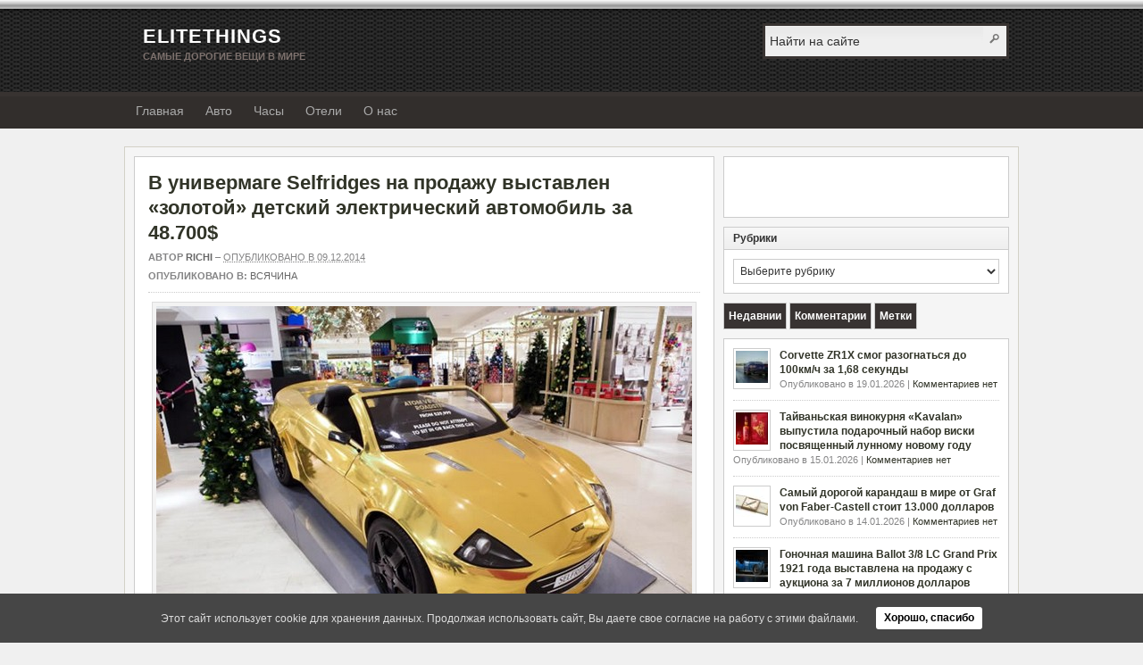

--- FILE ---
content_type: text/html; charset=UTF-8
request_url: https://elitethings.com/atom-car/
body_size: 14863
content:
<!DOCTYPE html>
<html xmlns="http://www.w3.org/1999/xhtml" lang="ru-RU">
<head>
<link rel="profile" href="http://gmpg.org/xfn/11" />
<meta charset="UTF-8"/>
<meta name="viewport" content="width=device-width, initial-scale=1">


<link rel="pingback" href="https://elitethings.com/xmlrpc.php" />


<link media="all" href="https://elitethings.com/wp-content/cache/autoptimize/css/autoptimize_b0fb4e4d9cc2e44ee4c7b1eb758a2ae3.css" rel="stylesheet"><link media="screen" href="https://elitethings.com/wp-content/cache/autoptimize/css/autoptimize_7cca64aecf8bd65e3d5f228e65817467.css" rel="stylesheet"><title>В универмаге Selfridges на продажу выставлен &#171;золотой&#187; детский электрический автомобиль за 48.700$</title>
<meta name='robots' content='max-image-preview:large' />
<link rel="alternate" type="application/rss+xml" title="EliteThings &raquo; Лента" href="https://elitethings.com/feed/" />
<link rel="alternate" type="application/rss+xml" title="EliteThings &raquo; Лента комментариев" href="https://elitethings.com/comments/feed/" />
<link rel="alternate" type="application/rss+xml" title="EliteThings &raquo; Лента комментариев к &laquo;В универмаге Selfridges на продажу выставлен &#171;золотой&#187; детский электрический автомобиль за 48.700$&raquo;" href="https://elitethings.com/atom-car/feed/" />
<link rel="alternate" title="oEmbed (JSON)" type="application/json+oembed" href="https://elitethings.com/wp-json/oembed/1.0/embed?url=https%3A%2F%2Felitethings.com%2Fatom-car%2F" />
<link rel="alternate" title="oEmbed (XML)" type="text/xml+oembed" href="https://elitethings.com/wp-json/oembed/1.0/embed?url=https%3A%2F%2Felitethings.com%2Fatom-car%2F&#038;format=xml" />










<script type="text/javascript" src="https://elitethings.com/wp-includes/js/jquery/jquery.min.js?ver=3.7.1" id="jquery-core-js"></script>
<script type="text/javascript" src="https://elitethings.com/wp-includes/js/jquery/jquery-migrate.min.js?ver=3.4.1" id="jquery-migrate-js"></script>
<script type="text/javascript" src="https://elitethings.com/wp-content/cache/autoptimize/js/autoptimize_single_9f05448b44449d795efef71e9258579d.js?ver=2011-12-01" id="superfish-js"></script>
<script type="text/javascript" src="https://elitethings.com/wp-content/themes/arras-new/js/jquery.validate.min.js" id="jquery-validate-js"></script>
<link rel="https://api.w.org/" href="https://elitethings.com/wp-json/" /><link rel="alternate" title="JSON" type="application/json" href="https://elitethings.com/wp-json/wp/v2/posts/11544" />
<link rel="canonical" href="https://elitethings.com/atom-car/" />
<link rel='shortlink' href='https://elitethings.com/?p=11544' />
	<link rel="shortcut icon" type="image/x-icon" href="https://elitethings.com/wp-content/themes/arras-new/favicon.ico" />
		<script type="text/javascript">
	jQuery(document).ready( function($) {
		$('.sf-menu').superfish({autoArrows: true, speed: 'fast', dropShadows: 'true'});
					$( '#commentform' ).validate();
					} );
	</script>
	<script async src="https://pagead2.googlesyndication.com/pagead/js/adsbygoogle.js?client=ca-pub-0891989546016720"
     crossorigin="anonymous"></script>
</head>

<body class="wp-singular post-template-default single single-post postid-11544 single-format-standard wp-theme-arras-new layout-2c-r-fixed no-js style-default">
<script type="text/javascript">
//<![CDATA[
(function(){
var c = document.body.className;
c = c.replace(/no-js/, 'js');
document.body.className = c;
})();
//]]>
</script>


<div id="header" class="page-header">
	<div id="branding" class="site-banner">
	<div class="logo">
                		<span class="blog-name"><a href="https://elitethings.com">EliteThings</a></span>
		<span class="blog-description">Самые дорогие вещи в мире</span>
			</div>
	<div id="searchbar"><form method="get" class="searchform clearfix" action="https://elitethings.com/">
	<input type="text" value="Найти на сайте" name="s" class="s" onfocus="if ( this.value == 'Найти на сайте' ) this.value = ''" onblur="if ( this.value == '' ) this.value = 'Найти на сайте'" />
	<input type="submit" class="searchsubmit" value="Поиск" title="Поиск EliteThings" />
</form></div>
	</div>
</div>

<div id="nav" class="primary-nav clearfix">
	<div id="main-nav-wrap" class="main-nav-wrap">
		<!-- Mobile menu -->
		<div class="mobile-menu">
			<!-- Mobile sandwich menu -->
			<div class="main-mobile-menu">
				<div id="main-menu-ico-menu" class="icon-menu" onclick="ShowMenuMobile()">
					<div></div>
					<div></div>
					<div></div>
				</div>
			</div>
			<!-- Mobile search icon -->
			<div class="menu-home-mobile"><a href="https://elitethings.com">EliteThings</a></div>
			<!-- Mobile search icon -->
			<div id="searchicon" onclick="openSearch()"></div>
		</div>
		<nav class="menu-main-container"><ul id="menu-main" class="sf-menu menu clearfix"><li id="menu-item-14434" class="menu-item menu-item-type-custom menu-item-object-custom menu-item-home menu-item-14434"><a href="http://elitethings.com/">Главная</a></li>
<li id="menu-item-17107" class="menu-item menu-item-type-taxonomy menu-item-object-category menu-item-17107"><a href="https://elitethings.com/elits/avto/">Авто</a></li>
<li id="menu-item-17235" class="menu-item menu-item-type-taxonomy menu-item-object-category menu-item-17235"><a href="https://elitethings.com/elits/chasy/">Часы</a></li>
<li id="menu-item-17151" class="menu-item menu-item-type-taxonomy menu-item-object-category menu-item-17151"><a href="https://elitethings.com/elits/gostinicy/">Отели</a></li>
<li id="menu-item-14435" class="menu-item menu-item-type-post_type menu-item-object-page menu-item-14435"><a href="https://elitethings.com/about/">О нас</a></li>
</ul> <div id="mainu-menu-ico-close-mobile-menu" class="icon-x" onclick="HideMenuMobile()"></div></nav>	<ul class="quick-nav clearfix">
		<!-- <li><a class="rss" title="EliteThings RSS Feed" href="https://elitethings.com/feed/">RSS Feed</a></li> -->
		
						
						
						
						
						
			</ul>
	</div>
</div>

<!-- Overlay search menu -->
 <div id="myOverlay" class="overlay">
  <span class="closebtn" onclick="closeSearch()" title="Close Overlay">x</span>
  <div class="overlay-content">
    <form action="https://elitethings.com/">
      <input type="text" placeholder="Найти.." name="search">
      <button type="submit"></button>
    </form>
  </div>
</div>

<div id="wrapper" class="wrap">
	
	  
	<div id="main" class="main">
    <div id="container" class="primary-content-container">

<div id="content" class="section">

		<div id="post-11544" class="clearfix single-post post-11544 post type-post status-publish format-standard hentry category-all">

        <h1 class="entry-title"><a href="https://elitethings.com/atom-car/" rel="bookmark">В универмаге Selfridges на продажу выставлен &#171;золотой&#187; детский электрический автомобиль за 48.700$</a></h1><div class="entry-info"><div class="entry-author">Автор <address class="author vcard"><a class="url fn n" href="https://elitethings.com/author/richi/" rel="author" title="richi">richi</a></address></div> &ndash; <abbr class="published" title="2014-12-09T15:11:23+00:00">Опубликовано в 09.12.2014</abbr><span class="entry-cat"><strong>Опубликовано в: </strong><a href="https://elitethings.com/elits/all/">Всячина</a></span></div>		
		<div class="adv-top-article">
<!-- EliteThigs above article -->
<ins class="adsbygoogle"
     style="display:inline-block;width:100%;height:60px"
     data-ad-client="ca-pub-0891989546016720"
     data-ad-slot="3977358745"></ins>
<script>
     (adsbygoogle = window.adsbygoogle || []).push({});
</script>
</div>  
        
        <div class="entry-content clearfix">
		<p style="text-align: justify;"><a href="https://elitethings.com/wp-content/uploads/2014/12/Gold-Atom-Car-.jpg"><img fetchpriority="high" decoding="async" class="aligncenter size-full wp-image-11545" src="https://elitethings.com/wp-content/uploads/2014/12/Gold-Atom-Car-.jpg" alt="Gold Atom Car" width="600" height="400" /></a></p>
<p style="text-align: justify;">В лондонском универмаге Selfridges распложенном на знаменитой улице Оксфорд-стрит на продажу выставлен детский электрический автомобиль золотой автомобиль Atom Car. За роскошную эксклюзивную детскую машину придется выложить 48.700 долларов.</p>
<p style="text-align: justify;"><span id="more-11544"></span>На детском Atom Car стоить 42-вольтовой электрический двигатель, способный разогнать машину до 25 километров в час. Как на настоящем автомобиле здесь есть светодиодные фары, громкий клаксон и приборная доска с переключателями. Встроенного аккумулятора, в среднем хватает на 48 часов работы.</p>
<p style="text-align: justify;">Салон машины сделан под стать золотому кузову, сиденье машины обтянуто нежнейшей напой, также стоят именные номерные знаки, сделанные на заказ, чтоб все знали кто едет за рулем Atom Car . За дополнительную плату можно заказать легкосплавные диски, чехол для машины, чтоб она не пылилась и инкрустацию кузова блестящими камнями Сваровского.</p>
  
        		<div class="adv-botton-article">
<!-- EliteThigs under article -->
<ins class="adsbygoogle adsence-botton-article"
     style="display:inline-block;width:100%;"
     data-ad-client="ca-pub-0891989546016720"
     data-ad-slot="6630159753"
     data-ad-format="auto"
     data-full-width-responsive="false"></ins>
<script>
     (adsbygoogle = window.adsbygoogle || []).push({});
</script>
</div>		</div>

		
            </div>
	
				
	
	 
	
    
		<a name="comments"></a>
    				<h4 class="module-title">Комментарии отсуствуют</h4>
		<p class="nocomments">Вы может стать первым оставившим комментарий к этой записи!</p>
		

		<div id="respond" class="comment-respond">
		<h3 id="reply-title" class="comment-reply-title">Добавить комментарий <small><a rel="nofollow" id="cancel-comment-reply-link" href="/atom-car/#respond" style="display:none;">Отменить ответ</a></small></h3><form action="https://elitethings.com/wp-comments-post.php" method="post" id="commentform" class="comment-form"><p class="comment-notes"><span id="email-notes">Ваш адрес email не будет опубликован.</span> <span class="required-field-message">Обязательные поля помечены <span class="required">*</span></span></p><p class="comment-form-comment"><label for="comment">Комментарий</label><textarea id="comment" name="comment" cols="45" rows="8" aria-required="true" class="required"></textarea></p><p class="comment-form-author"><label for="author">Имя</label> <span class="required">*</span><input id="author" class="required" name="author" type="text" value="" size="30" aria-required="true" /></p>
<p class="comment-form-email"><label for="email">Email</label> <span class="required">*</span><input id="email" class="required email" name="email" type="text" value="" size="30" aria-required="true" /></p>
<p class="comment-form-url"><label for="url">Веб-сайт (не обязательно)</label><input id="url" class="url" name="url" type="text" value="" size="30" /></p>
<p class="form-submit"><input name="submit" type="submit" id="submit" class="submit" value="Отправить комментарий" /> <input type='hidden' name='comment_post_ID' value='11544' id='comment_post_ID' />
<input type='hidden' name='comment_parent' id='comment_parent' value='0' />
</p><p style="display: none;"><input type="hidden" id="akismet_comment_nonce" name="akismet_comment_nonce" value="601767863f" /></p><!-- Anti-spam plugin wordpress.org/plugins/anti-spam/ --><div class="wantispam-required-fields"><input type="hidden" name="wantispam_t" class="wantispam-control wantispam-control-t" value="1768870183" /><div class="wantispam-group wantispam-group-q" style="clear: both;">
					<label>Current ye@r <span class="required">*</span></label>
					<input type="hidden" name="wantispam_a" class="wantispam-control wantispam-control-a" value="2026" />
					<input type="text" name="wantispam_q" class="wantispam-control wantispam-control-q" value="7.3.0" autocomplete="off" />
				  </div>
<div class="wantispam-group wantispam-group-e" style="display: none;">
					<label>Leave this field empty</label>
					<input type="text" name="wantispam_e_email_url_website" class="wantispam-control wantispam-control-e" value="" autocomplete="off" />
				  </div>
</div><!--\End Anti-spam plugin --><p style="display: none !important;" class="akismet-fields-container" data-prefix="ak_"><label>&#916;<textarea name="ak_hp_textarea" cols="45" rows="8" maxlength="100"></textarea></label><input type="hidden" id="ak_js_1" name="ak_js" value="139"/><script>document.getElementById( "ak_js_1" ).setAttribute( "value", ( new Date() ).getTime() );</script></p></form>	</div><!-- #respond -->
		
	    

</div><!-- #content -->

</div>

<div id="primary" class="aside main-aside sidebar primary-sidebar">
	    <ul class="xoxo">
		<li id="text-14" class="widget_text widgetcontainer clearfix">			<div class="textwidget"><p><!-- EliteThings Sidebar 300х250 --><br />
<ins class="adsbygoogle"
     style="display:block"
     data-ad-client="ca-pub-0891989546016720"
     data-ad-slot="3061023751"
     data-ad-format="auto"
     data-full-width-responsive="true"></ins><br />
<script>
     (adsbygoogle = window.adsbygoogle || []).push({});
</script></p>
</div>
		</li><li id="categories-3" class="widget_categories widgetcontainer clearfix"><h5 class="widgettitle">Рубрики</h5><form action="https://elitethings.com" method="get"><label class="screen-reader-text" for="cat">Рубрики</label><select  name='cat' id='cat' class='postform'>
	<option value='-1'>Выберите рубрику</option>
	<option class="level-0" value="171">Авто</option>
	<option class="level-0" value="317">Аукционы</option>
	<option class="level-0" value="19">Бытовая техника</option>
	<option class="level-0" value="1">Всячина</option>
	<option class="level-0" value="289">Гастрономия</option>
	<option class="level-0" value="9">Дома</option>
	<option class="level-0" value="60">Животные</option>
	<option class="level-0" value="20">Книги</option>
	<option class="level-0" value="95">Мебель</option>
	<option class="level-0" value="4">Мобильные телефоны</option>
	<option class="level-0" value="295">Мода</option>
	<option class="level-0" value="83">Обувь</option>
	<option class="level-0" value="21">Особняки</option>
	<option class="level-0" value="7">Отели &amp; Курорты</option>
	<option class="level-0" value="22">Очки</option>
	<option class="level-0" value="23">Парфюмерия</option>
	<option class="level-0" value="107">Рестораны</option>
	<option class="level-0" value="63">Ручки</option>
	<option class="level-0" value="25">Сигары</option>
	<option class="level-0" value="5">Спиртные напитки</option>
	<option class="level-0" value="86">Сумки</option>
	<option class="level-0" value="26">Телефоны</option>
	<option class="level-0" value="27">Чай</option>
	<option class="level-0" value="3">Часы</option>
	<option class="level-0" value="122">Чемоданы</option>
	<option class="level-0" value="80">Это интересно</option>
	<option class="level-0" value="94">Ювелирные украшения</option>
	<option class="level-0" value="8">Яхты</option>
</select>
</form><script type="text/javascript">
/* <![CDATA[ */

( ( dropdownId ) => {
	const dropdown = document.getElementById( dropdownId );
	function onSelectChange() {
		setTimeout( () => {
			if ( 'escape' === dropdown.dataset.lastkey ) {
				return;
			}
			if ( dropdown.value && parseInt( dropdown.value ) > 0 && dropdown instanceof HTMLSelectElement ) {
				dropdown.parentElement.submit();
			}
		}, 250 );
	}
	function onKeyUp( event ) {
		if ( 'Escape' === event.key ) {
			dropdown.dataset.lastkey = 'escape';
		} else {
			delete dropdown.dataset.lastkey;
		}
	}
	function onClick() {
		delete dropdown.dataset.lastkey;
	}
	dropdown.addEventListener( 'keyup', onKeyUp );
	dropdown.addEventListener( 'click', onClick );
	dropdown.addEventListener( 'change', onSelectChange );
})( "cat" );

//# sourceURL=WP_Widget_Categories%3A%3Awidget
/* ]]> */
</script>
</li><!--WP Widget Cache 0.26 Begin -->
<!--Cache arras_tabbed_sidebar-3 for 43200 second(s)-->
		<li class="multi-sidebar-container">
		<div class="multi-sidebar clearfix">
		<ul class="tabs clearfix">
		<li><a href="#s-latest"><span>Недавнии</span></a></li><li><a href="#s-comments"><span>Комментарии</span></a></li><li><a href="#s-tags"><span>Метки</span></a></li>		</ul>
		<div id="s-latest" class="widgetcontainer clearfix"><ul class="sidebar-latest"> <li class="clearfix"> <a rel="bookmark" href="https://elitethings.com/corvette-zr1x/" class="thumb"><noscript><img width="36" height="36" src="https://elitethings.com/wp-content/uploads/2026/01/Corvette-ZR1X-36x36.jpg" class="attachment-sidebar-thumb size-sidebar-thumb" alt="Chevrolet Corvette стал самым настоящим американским гиперкаром, который по скорости и мощности может на равных соперничать с другими более дорогими спортивными машинами. В первой половине января 2026 года американский гигант [&hellip;]" title="Corvette ZR1X смог разогнаться до 100км/ч за 1,68 секунды" decoding="async" srcset="https://elitethings.com/wp-content/uploads/2026/01/Corvette-ZR1X-36x36.jpg 36w, https://elitethings.com/wp-content/uploads/2026/01/Corvette-ZR1X-150x150.jpg 150w, https://elitethings.com/wp-content/uploads/2026/01/Corvette-ZR1X-115x115.jpg 115w" sizes="(max-width: 36px) 100vw, 36px" /></noscript><img width="36" height="36" src='data:image/svg+xml,%3Csvg%20xmlns=%22http://www.w3.org/2000/svg%22%20viewBox=%220%200%2036%2036%22%3E%3C/svg%3E' data-src="https://elitethings.com/wp-content/uploads/2026/01/Corvette-ZR1X-36x36.jpg" class="lazyload attachment-sidebar-thumb size-sidebar-thumb" alt="Chevrolet Corvette стал самым настоящим американским гиперкаром, который по скорости и мощности может на равных соперничать с другими более дорогими спортивными машинами. В первой половине января 2026 года американский гигант [&hellip;]" title="Corvette ZR1X смог разогнаться до 100км/ч за 1,68 секунды" decoding="async" data-srcset="https://elitethings.com/wp-content/uploads/2026/01/Corvette-ZR1X-36x36.jpg 36w, https://elitethings.com/wp-content/uploads/2026/01/Corvette-ZR1X-150x150.jpg 150w, https://elitethings.com/wp-content/uploads/2026/01/Corvette-ZR1X-115x115.jpg 115w" data-sizes="(max-width: 36px) 100vw, 36px" /></a>			<a href="https://elitethings.com/corvette-zr1x/">Corvette ZR1X смог разогнаться до 100км/ч за 1,68 секунды</a><br />
			<span class="sub">Опубликовано в 19.01.2026 | 
			<a href="https://elitethings.com/corvette-zr1x/#respond">Комментариев нет</a>
			</span>
			
						
			</li>
			 <li class="clearfix"> <a rel="bookmark" href="https://elitethings.com/kavalan/" class="thumb"><noscript><img width="36" height="36" src="https://elitethings.com/wp-content/uploads/2026/01/Horse-Gift-Set-36x36.jpg" class="attachment-sidebar-thumb size-sidebar-thumb" alt="Двадцать лет назад на Тайване открылась первая частная винокурня «Kavalan». Первые годы продавала купажированное виски, а через три года в 2008 году представили первое односолодовое виски. Сейчас считается крупным игроком [&hellip;]" title="Тайваньская винокурня «Kavalan» выпустила подарочный набор виски посвященный лунному новому году" decoding="async" srcset="https://elitethings.com/wp-content/uploads/2026/01/Horse-Gift-Set-36x36.jpg 36w, https://elitethings.com/wp-content/uploads/2026/01/Horse-Gift-Set-150x150.jpg 150w, https://elitethings.com/wp-content/uploads/2026/01/Horse-Gift-Set-115x115.jpg 115w" sizes="(max-width: 36px) 100vw, 36px" /></noscript><img width="36" height="36" src='data:image/svg+xml,%3Csvg%20xmlns=%22http://www.w3.org/2000/svg%22%20viewBox=%220%200%2036%2036%22%3E%3C/svg%3E' data-src="https://elitethings.com/wp-content/uploads/2026/01/Horse-Gift-Set-36x36.jpg" class="lazyload attachment-sidebar-thumb size-sidebar-thumb" alt="Двадцать лет назад на Тайване открылась первая частная винокурня «Kavalan». Первые годы продавала купажированное виски, а через три года в 2008 году представили первое односолодовое виски. Сейчас считается крупным игроком [&hellip;]" title="Тайваньская винокурня «Kavalan» выпустила подарочный набор виски посвященный лунному новому году" decoding="async" data-srcset="https://elitethings.com/wp-content/uploads/2026/01/Horse-Gift-Set-36x36.jpg 36w, https://elitethings.com/wp-content/uploads/2026/01/Horse-Gift-Set-150x150.jpg 150w, https://elitethings.com/wp-content/uploads/2026/01/Horse-Gift-Set-115x115.jpg 115w" data-sizes="(max-width: 36px) 100vw, 36px" /></a>			<a href="https://elitethings.com/kavalan/">Тайваньская винокурня «Kavalan» выпустила подарочный набор виски посвященный лунному новому году</a><br />
			<span class="sub">Опубликовано в 15.01.2026 | 
			<a href="https://elitethings.com/kavalan/#respond">Комментариев нет</a>
			</span>
			
						
			</li>
			 <li class="clearfix"> <a rel="bookmark" href="https://elitethings.com/perfect-pencil-limited-edition-whitegold/" class="thumb"><noscript><img width="36" height="36" src="https://elitethings.com/wp-content/uploads/2026/01/Perfect-Pencil-Limited-Edition-Whitegold-36x36.jpg" class="attachment-sidebar-thumb size-sidebar-thumb" alt="Обычно ручки из золота инкрустированного драгоценными камнями с изысканным дизайном используют как статусную вещь, показывающее положение в обществе. Вот карандаш это одни из самых демократических письменных принадлежностей который использует студенты, [&hellip;]" title="Самый дорогой карандаш в мире от Graf von Faber-Castell стоит 13.000 долларов" decoding="async" srcset="https://elitethings.com/wp-content/uploads/2026/01/Perfect-Pencil-Limited-Edition-Whitegold-36x36.jpg 36w, https://elitethings.com/wp-content/uploads/2026/01/Perfect-Pencil-Limited-Edition-Whitegold-150x150.jpg 150w, https://elitethings.com/wp-content/uploads/2026/01/Perfect-Pencil-Limited-Edition-Whitegold-115x115.jpg 115w" sizes="(max-width: 36px) 100vw, 36px" /></noscript><img width="36" height="36" src='data:image/svg+xml,%3Csvg%20xmlns=%22http://www.w3.org/2000/svg%22%20viewBox=%220%200%2036%2036%22%3E%3C/svg%3E' data-src="https://elitethings.com/wp-content/uploads/2026/01/Perfect-Pencil-Limited-Edition-Whitegold-36x36.jpg" class="lazyload attachment-sidebar-thumb size-sidebar-thumb" alt="Обычно ручки из золота инкрустированного драгоценными камнями с изысканным дизайном используют как статусную вещь, показывающее положение в обществе. Вот карандаш это одни из самых демократических письменных принадлежностей который использует студенты, [&hellip;]" title="Самый дорогой карандаш в мире от Graf von Faber-Castell стоит 13.000 долларов" decoding="async" data-srcset="https://elitethings.com/wp-content/uploads/2026/01/Perfect-Pencil-Limited-Edition-Whitegold-36x36.jpg 36w, https://elitethings.com/wp-content/uploads/2026/01/Perfect-Pencil-Limited-Edition-Whitegold-150x150.jpg 150w, https://elitethings.com/wp-content/uploads/2026/01/Perfect-Pencil-Limited-Edition-Whitegold-115x115.jpg 115w" data-sizes="(max-width: 36px) 100vw, 36px" /></a>			<a href="https://elitethings.com/perfect-pencil-limited-edition-whitegold/">Самый дорогой карандаш в мире от Graf von Faber-Castell стоит 13.000 долларов</a><br />
			<span class="sub">Опубликовано в 14.01.2026 | 
			<a href="https://elitethings.com/perfect-pencil-limited-edition-whitegold/#respond">Комментариев нет</a>
			</span>
			
						
			</li>
			 <li class="clearfix"> <a rel="bookmark" href="https://elitethings.com/ballot-3-8-lc-grand-prix/" class="thumb"><noscript><img width="36" height="36" src="https://elitethings.com/wp-content/uploads/2026/01/Ballot-38-LC-Grand-Prix-36x36.jpg" class="attachment-sidebar-thumb size-sidebar-thumb" alt="Сегодня проехать несколько кругов на гоночной машины 60-х годов без усилителя руля и очень капризными механическими коробками это настоящий подвиг. Столетние гоночные машины на которые ездили на заре автоспорта, это [&hellip;]" title="Гоночная машина  Ballot 3/8 LC Grand Prix 1921 года выставлена на продажу с аукциона за 7 миллионов долларов" decoding="async" srcset="https://elitethings.com/wp-content/uploads/2026/01/Ballot-38-LC-Grand-Prix-36x36.jpg 36w, https://elitethings.com/wp-content/uploads/2026/01/Ballot-38-LC-Grand-Prix-150x150.jpg 150w, https://elitethings.com/wp-content/uploads/2026/01/Ballot-38-LC-Grand-Prix-115x115.jpg 115w" sizes="(max-width: 36px) 100vw, 36px" /></noscript><img width="36" height="36" src='data:image/svg+xml,%3Csvg%20xmlns=%22http://www.w3.org/2000/svg%22%20viewBox=%220%200%2036%2036%22%3E%3C/svg%3E' data-src="https://elitethings.com/wp-content/uploads/2026/01/Ballot-38-LC-Grand-Prix-36x36.jpg" class="lazyload attachment-sidebar-thumb size-sidebar-thumb" alt="Сегодня проехать несколько кругов на гоночной машины 60-х годов без усилителя руля и очень капризными механическими коробками это настоящий подвиг. Столетние гоночные машины на которые ездили на заре автоспорта, это [&hellip;]" title="Гоночная машина  Ballot 3/8 LC Grand Prix 1921 года выставлена на продажу с аукциона за 7 миллионов долларов" decoding="async" data-srcset="https://elitethings.com/wp-content/uploads/2026/01/Ballot-38-LC-Grand-Prix-36x36.jpg 36w, https://elitethings.com/wp-content/uploads/2026/01/Ballot-38-LC-Grand-Prix-150x150.jpg 150w, https://elitethings.com/wp-content/uploads/2026/01/Ballot-38-LC-Grand-Prix-115x115.jpg 115w" data-sizes="(max-width: 36px) 100vw, 36px" /></a>			<a href="https://elitethings.com/ballot-3-8-lc-grand-prix/">Гоночная машина  Ballot 3/8 LC Grand Prix 1921 года выставлена на продажу с аукциона за 7 миллионов долларов</a><br />
			<span class="sub">Опубликовано в 13.01.2026 | 
			<a href="https://elitethings.com/ballot-3-8-lc-grand-prix/#respond">Комментариев нет</a>
			</span>
			
						
			</li>
			 <li class="clearfix"> <a rel="bookmark" href="https://elitethings.com/brunette-coffee-liqueur/" class="thumb"><noscript><img width="36" height="36" src="https://elitethings.com/wp-content/uploads/2026/01/Brunette-Coffee-Liqueur-36x36.jpg" class="attachment-sidebar-thumb size-sidebar-thumb" alt="Самый известный крепкий напиток который выпускаться во Франции это коньяк,  сюда еще можно добавить арманьяк и кальвадос. Но на винокурнях страны, так же делают других качественные напитки включая виски и [&hellip;]" title="Во Франции выпустили первый в мире совершенно прозрачный кофейный ликер" decoding="async" srcset="https://elitethings.com/wp-content/uploads/2026/01/Brunette-Coffee-Liqueur-36x36.jpg 36w, https://elitethings.com/wp-content/uploads/2026/01/Brunette-Coffee-Liqueur-150x150.jpg 150w, https://elitethings.com/wp-content/uploads/2026/01/Brunette-Coffee-Liqueur-115x115.jpg 115w" sizes="(max-width: 36px) 100vw, 36px" /></noscript><img width="36" height="36" src='data:image/svg+xml,%3Csvg%20xmlns=%22http://www.w3.org/2000/svg%22%20viewBox=%220%200%2036%2036%22%3E%3C/svg%3E' data-src="https://elitethings.com/wp-content/uploads/2026/01/Brunette-Coffee-Liqueur-36x36.jpg" class="lazyload attachment-sidebar-thumb size-sidebar-thumb" alt="Самый известный крепкий напиток который выпускаться во Франции это коньяк,  сюда еще можно добавить арманьяк и кальвадос. Но на винокурнях страны, так же делают других качественные напитки включая виски и [&hellip;]" title="Во Франции выпустили первый в мире совершенно прозрачный кофейный ликер" decoding="async" data-srcset="https://elitethings.com/wp-content/uploads/2026/01/Brunette-Coffee-Liqueur-36x36.jpg 36w, https://elitethings.com/wp-content/uploads/2026/01/Brunette-Coffee-Liqueur-150x150.jpg 150w, https://elitethings.com/wp-content/uploads/2026/01/Brunette-Coffee-Liqueur-115x115.jpg 115w" data-sizes="(max-width: 36px) 100vw, 36px" /></a>			<a href="https://elitethings.com/brunette-coffee-liqueur/">Во Франции выпустили первый в мире совершенно прозрачный кофейный ликер</a><br />
			<span class="sub">Опубликовано в 12.01.2026 | 
			<a href="https://elitethings.com/brunette-coffee-liqueur/#respond">Комментариев нет</a>
			</span>
			
						
			</li>
			</ul></div><!-- #s-latest --><div id="s-comments" class="widgetcontainer clearfix"><ul class="sidebar-comments"><li class="recentcomments clearfix"><noscript><img alt='' src='https://secure.gravatar.com/avatar/?s=36&#038;d=mm&#038;r=g' srcset='https://secure.gravatar.com/avatar/?s=72&#038;d=mm&#038;r=g 2x' class='avatar avatar-36 photo avatar-default' height='36' width='36' decoding='async'/></noscript><img alt='' src='data:image/svg+xml,%3Csvg%20xmlns=%22http://www.w3.org/2000/svg%22%20viewBox=%220%200%2036%2036%22%3E%3C/svg%3E' data-src='https://secure.gravatar.com/avatar/?s=36&#038;d=mm&#038;r=g' data-srcset='https://secure.gravatar.com/avatar/?s=72&#038;d=mm&#038;r=g 2x' class='lazyload avatar avatar-36 photo avatar-default' height='36' width='36' decoding='async'/><span class="author">Aleksandra</span><br /><a href="https://elitethings.com/shuna-island/">Частный остров площадью 445 гектара пропитанный историей Шотландии выставлен на продажу за 7 миллионов долларов</a></li><li class="recentcomments clearfix"><noscript><img alt='' src='https://secure.gravatar.com/avatar/?s=36&#038;d=mm&#038;r=g' srcset='https://secure.gravatar.com/avatar/?s=72&#038;d=mm&#038;r=g 2x' class='avatar avatar-36 photo avatar-default' height='36' width='36' decoding='async'/></noscript><img alt='' src='data:image/svg+xml,%3Csvg%20xmlns=%22http://www.w3.org/2000/svg%22%20viewBox=%220%200%2036%2036%22%3E%3C/svg%3E' data-src='https://secure.gravatar.com/avatar/?s=36&#038;d=mm&#038;r=g' data-srcset='https://secure.gravatar.com/avatar/?s=72&#038;d=mm&#038;r=g 2x' class='lazyload avatar avatar-36 photo avatar-default' height='36' width='36' decoding='async'/><span class="author">Мария</span><br /><a href="https://elitethings.com/most-expensive-jacket/">Самая дорогая куртка в мире стоит  10.000.000$</a></li><li class="recentcomments clearfix"><noscript><img alt='' src='https://secure.gravatar.com/avatar/?s=36&#038;d=mm&#038;r=g' srcset='https://secure.gravatar.com/avatar/?s=72&#038;d=mm&#038;r=g 2x' class='avatar avatar-36 photo avatar-default' height='36' width='36' decoding='async'/></noscript><img alt='' src='data:image/svg+xml,%3Csvg%20xmlns=%22http://www.w3.org/2000/svg%22%20viewBox=%220%200%2036%2036%22%3E%3C/svg%3E' data-src='https://secure.gravatar.com/avatar/?s=36&#038;d=mm&#038;r=g' data-srcset='https://secure.gravatar.com/avatar/?s=72&#038;d=mm&#038;r=g 2x' class='lazyload avatar avatar-36 photo avatar-default' height='36' width='36' decoding='async'/><span class="author">Марк</span><br /><a href="https://elitethings.com/hart-audio-dw-aural-pleasure/">Самая дорогая в мире акустическая система в мире стоит 4.700.000$</a></li><li class="recentcomments clearfix"><noscript><img alt='' src='https://secure.gravatar.com/avatar/?s=36&#038;d=mm&#038;r=g' srcset='https://secure.gravatar.com/avatar/?s=72&#038;d=mm&#038;r=g 2x' class='avatar avatar-36 photo avatar-default' height='36' width='36' decoding='async'/></noscript><img alt='' src='data:image/svg+xml,%3Csvg%20xmlns=%22http://www.w3.org/2000/svg%22%20viewBox=%220%200%2036%2036%22%3E%3C/svg%3E' data-src='https://secure.gravatar.com/avatar/?s=36&#038;d=mm&#038;r=g' data-srcset='https://secure.gravatar.com/avatar/?s=72&#038;d=mm&#038;r=g 2x' class='lazyload avatar avatar-36 photo avatar-default' height='36' width='36' decoding='async'/><span class="author">Грин</span><br /><a href="https://elitethings.com/samaya-dorogaya-xokkejnaya-klyushka-v-mire-stoit-4-250-000/">Самая дорогая хоккейная клюшка в мире стоит 4.250.000$</a></li><li class="recentcomments clearfix"><noscript><img alt='' src='https://secure.gravatar.com/avatar/44356a78d4c6dbc8d62af07ce3aa51f994e52d59c30e50ee8e5f5a019b7e4e12?s=36&#038;d=mm&#038;r=g' srcset='https://secure.gravatar.com/avatar/44356a78d4c6dbc8d62af07ce3aa51f994e52d59c30e50ee8e5f5a019b7e4e12?s=72&#038;d=mm&#038;r=g 2x' class='avatar avatar-36 photo' height='36' width='36' decoding='async'/></noscript><img alt='' src='data:image/svg+xml,%3Csvg%20xmlns=%22http://www.w3.org/2000/svg%22%20viewBox=%220%200%2036%2036%22%3E%3C/svg%3E' data-src='https://secure.gravatar.com/avatar/44356a78d4c6dbc8d62af07ce3aa51f994e52d59c30e50ee8e5f5a019b7e4e12?s=36&#038;d=mm&#038;r=g' data-srcset='https://secure.gravatar.com/avatar/44356a78d4c6dbc8d62af07ce3aa51f994e52d59c30e50ee8e5f5a019b7e4e12?s=72&#038;d=mm&#038;r=g 2x' class='lazyload avatar avatar-36 photo' height='36' width='36' decoding='async'/><span class="author">richi</span><br /><a href="https://elitethings.com/harley-davidson-strap-tank/">Раритетный Harley-Davidson 1908 года стал самым дорогим мотоциклом в мире</a></li></ul></div><!-- #s-comments --><div id="s-tags" class="widgetcontainer clearfix"><div class="tags"><a href="https://elitethings.com/prefers/aston-martin/" class="tag-cloud-link tag-link-119 tag-link-position-1" style="font-size: 11.225165562914pt;" aria-label="Aston Martin (42 элемента)">Aston Martin</a>
<a href="https://elitethings.com/prefers/balenciaga/" class="tag-cloud-link tag-link-249 tag-link-position-2" style="font-size: 9.2317880794702pt;" aria-label="Balenciaga (15 элементов)">Balenciaga</a>
<a href="https://elitethings.com/prefers/bentley/" class="tag-cloud-link tag-link-91 tag-link-position-3" style="font-size: 10.576158940397pt;" aria-label="Bentley (30 элементов)">Bentley</a>
<a href="https://elitethings.com/prefers/bmw/" class="tag-cloud-link tag-link-101 tag-link-position-4" style="font-size: 9.7880794701987pt;" aria-label="BMW (20 элементов)">BMW</a>
<a href="https://elitethings.com/prefers/bugatti/" class="tag-cloud-link tag-link-73 tag-link-position-5" style="font-size: 11.596026490066pt;" aria-label="Bugatti (50 элементов)">Bugatti</a>
<a href="https://elitethings.com/prefers/bulgari/" class="tag-cloud-link tag-link-110 tag-link-position-6" style="font-size: 9.8807947019868pt;" aria-label="Bulgari (21 элемент)">Bulgari</a>
<a href="https://elitethings.com/prefers/chanel/" class="tag-cloud-link tag-link-104 tag-link-position-7" style="font-size: 9.1390728476821pt;" aria-label="Chanel (14 элементов)">Chanel</a>
<a href="https://elitethings.com/prefers/ferrari/" class="tag-cloud-link tag-link-11 tag-link-position-8" style="font-size: 13.079470198675pt;" aria-label="Ferrari (107 элементов)">Ferrari</a>
<a href="https://elitethings.com/prefers/gucci/" class="tag-cloud-link tag-link-31 tag-link-position-9" style="font-size: 9.2317880794702pt;" aria-label="Gucci (15 элементов)">Gucci</a>
<a href="https://elitethings.com/prefers/hermes/" class="tag-cloud-link tag-link-142 tag-link-position-10" style="font-size: 11.086092715232pt;" aria-label="Hermès (39 элементов)">Hermès</a>
<a href="https://elitethings.com/prefers/hublot/" class="tag-cloud-link tag-link-98 tag-link-position-11" style="font-size: 10.205298013245pt;" aria-label="Hublot (25 элементов)">Hublot</a>
<a href="https://elitethings.com/prefers/iphone/" class="tag-cloud-link tag-link-32 tag-link-position-12" style="font-size: 9.9735099337748pt;" aria-label="iPhone (22 элемента)">iPhone</a>
<a href="https://elitethings.com/prefers/jacob-co/" class="tag-cloud-link tag-link-242 tag-link-position-13" style="font-size: 9.7880794701987pt;" aria-label="Jacob &amp; Co (20 элементов)">Jacob &amp; Co</a>
<a href="https://elitethings.com/prefers/koenigsegg/" class="tag-cloud-link tag-link-186 tag-link-position-14" style="font-size: 9pt;" aria-label="Koenigsegg (13 элементов)">Koenigsegg</a>
<a href="https://elitethings.com/prefers/lamborghini/" class="tag-cloud-link tag-link-78 tag-link-position-15" style="font-size: 11.503311258278pt;" aria-label="Lamborghini (48 элементов)">Lamborghini</a>
<a href="https://elitethings.com/prefers/leica/" class="tag-cloud-link tag-link-75 tag-link-position-16" style="font-size: 9.2317880794702pt;" aria-label="Leica (15 элементов)">Leica</a>
<a href="https://elitethings.com/prefers/louis-vuitton/" class="tag-cloud-link tag-link-88 tag-link-position-17" style="font-size: 12.615894039735pt;" aria-label="Louis Vuitton (84 элемента)">Louis Vuitton</a>
<a href="https://elitethings.com/prefers/macallan/" class="tag-cloud-link tag-link-232 tag-link-position-18" style="font-size: 9.7880794701987pt;" aria-label="Macallan (20 элементов)">Macallan</a>
<a href="https://elitethings.com/prefers/mclaren/" class="tag-cloud-link tag-link-90 tag-link-position-19" style="font-size: 10.94701986755pt;" aria-label="McLaren (36 элементов)">McLaren</a>
<a href="https://elitethings.com/prefers/mercedes/" class="tag-cloud-link tag-link-34 tag-link-position-20" style="font-size: 11.688741721854pt;" aria-label="Mercedes (53 элемента)">Mercedes</a>
<a href="https://elitethings.com/prefers/montblanc/" class="tag-cloud-link tag-link-72 tag-link-position-21" style="font-size: 9.7880794701987pt;" aria-label="Montblanc (20 элементов)">Montblanc</a>
<a href="https://elitethings.com/prefers/nike/" class="tag-cloud-link tag-link-100 tag-link-position-22" style="font-size: 9.6026490066225pt;" aria-label="Nike (18 элементов)">Nike</a>
<a href="https://elitethings.com/prefers/omega/" class="tag-cloud-link tag-link-132 tag-link-position-23" style="font-size: 9pt;" aria-label="Omega (13 элементов)">Omega</a>
<a href="https://elitethings.com/prefers/pagani/" class="tag-cloud-link tag-link-154 tag-link-position-24" style="font-size: 9.9735099337748pt;" aria-label="Pagani (22 элемента)">Pagani</a>
<a href="https://elitethings.com/prefers/patek-philippe/" class="tag-cloud-link tag-link-59 tag-link-position-25" style="font-size: 10.668874172185pt;" aria-label="Patek Philippe (31 элемент)">Patek Philippe</a>
<a href="https://elitethings.com/prefers/porsche/" class="tag-cloud-link tag-link-17 tag-link-position-26" style="font-size: 11.688741721854pt;" aria-label="Porsche (53 элемента)">Porsche</a>
<a href="https://elitethings.com/prefers/richard-mille/" class="tag-cloud-link tag-link-222 tag-link-position-27" style="font-size: 9.9735099337748pt;" aria-label="Richard Mille (22 элемента)">Richard Mille</a>
<a href="https://elitethings.com/prefers/rolex/" class="tag-cloud-link tag-link-55 tag-link-position-28" style="font-size: 11.039735099338pt;" aria-label="Rolex (38 элементов)">Rolex</a>
<a href="https://elitethings.com/prefers/rolls-royce/" class="tag-cloud-link tag-link-37 tag-link-position-29" style="font-size: 10.576158940397pt;" aria-label="Rolls Royce (30 элементов)">Rolls Royce</a>
<a href="https://elitethings.com/prefers/vacheron-constantin/" class="tag-cloud-link tag-link-67 tag-link-position-30" style="font-size: 9.2317880794702pt;" aria-label="Vacheron Constantin (15 элементов)">Vacheron Constantin</a>
<a href="https://elitethings.com/prefers/vertu/" class="tag-cloud-link tag-link-13 tag-link-position-31" style="font-size: 9.3708609271523pt;" aria-label="Vertu (16 элементов)">Vertu</a>
<a href="https://elitethings.com/prefers/viski/" class="tag-cloud-link tag-link-15 tag-link-position-32" style="font-size: 12.801324503311pt;" aria-label="Виски (92 элемента)">Виски</a>
<a href="https://elitethings.com/prefers/vodka/" class="tag-cloud-link tag-link-41 tag-link-position-33" style="font-size: 9.1390728476821pt;" aria-label="Водка (14 элементов)">Водка</a>
<a href="https://elitethings.com/prefers/konyak/" class="tag-cloud-link tag-link-10 tag-link-position-34" style="font-size: 10.900662251656pt;" aria-label="Коньяк (35 элементов)">Коньяк</a>
<a href="https://elitethings.com/prefers/sotbis/" class="tag-cloud-link tag-link-49 tag-link-position-35" style="font-size: 10.205298013245pt;" aria-label="Сотбис (25 элементов)">Сотбис</a>
<a href="https://elitethings.com/prefers/shampanskoe/" class="tag-cloud-link tag-link-14 tag-link-position-36" style="font-size: 10.298013245033pt;" aria-label="Шампанское (26 элементов)">Шампанское</a>
<a href="https://elitethings.com/prefers/almazy/" class="tag-cloud-link tag-link-40 tag-link-position-37" style="font-size: 14.887417218543pt;" aria-label="алмазы (260 элементов)">алмазы</a>
<a href="https://elitethings.com/prefers/aukcion/" class="tag-cloud-link tag-link-237 tag-link-position-38" style="font-size: 11.17880794702pt;" aria-label="аукцион (41 элемент)">аукцион</a>
<a href="https://elitethings.com/prefers/brillianty/" class="tag-cloud-link tag-link-279 tag-link-position-39" style="font-size: 12.013245033113pt;" aria-label="бриллианты (62 элемента)">бриллианты</a>
<a href="https://elitethings.com/prefers/vino/" class="tag-cloud-link tag-link-117 tag-link-position-40" style="font-size: 9.5099337748344pt;" aria-label="вино (17 элементов)">вино</a>
<a href="https://elitethings.com/prefers/zoloto/" class="tag-cloud-link tag-link-44 tag-link-position-41" style="font-size: 16pt;" aria-label="золото (453 элемента)">золото</a>
<a href="https://elitethings.com/prefers/kristally-svarovskogo/" class="tag-cloud-link tag-link-45 tag-link-position-42" style="font-size: 12.384105960265pt;" aria-label="кристаллы Сваровского (74 элемента)">кристаллы Сваровского</a>
<a href="https://elitethings.com/prefers/platina/" class="tag-cloud-link tag-link-47 tag-link-position-43" style="font-size: 11.549668874172pt;" aria-label="платина (49 элементов)">платина</a>
<a href="https://elitethings.com/prefers/rubiny/" class="tag-cloud-link tag-link-70 tag-link-position-44" style="font-size: 9.6026490066225pt;" aria-label="рубины (18 элементов)">рубины</a>
<a href="https://elitethings.com/prefers/serebro/" class="tag-cloud-link tag-link-66 tag-link-position-45" style="font-size: 10.298013245033pt;" aria-label="серебро (26 элементов)">серебро</a></div></div><!-- #s-tags -->		</div>
		</li>
		<!--WP Widget Cache End -->
<!--WP Widget Cache 0.26 Begin -->
<!--Cache archives-3 for 43200 second(s)-->
<li id="archives-3" class="widget_archive widgetcontainer clearfix"><h5 class="widgettitle">Архивы</h5>		<label class="screen-reader-text" for="archives-dropdown-3">Архивы</label>
		<select id="archives-dropdown-3" name="archive-dropdown">
			
			<option value="">Выберите месяц</option>
				<option value='https://elitethings.com/2026/01/'> Январь 2026 &nbsp;(11)</option>
	<option value='https://elitethings.com/2025/12/'> Декабрь 2025 &nbsp;(26)</option>
	<option value='https://elitethings.com/2025/11/'> Ноябрь 2025 &nbsp;(25)</option>
	<option value='https://elitethings.com/2025/10/'> Октябрь 2025 &nbsp;(27)</option>
	<option value='https://elitethings.com/2025/09/'> Сентябрь 2025 &nbsp;(26)</option>
	<option value='https://elitethings.com/2025/08/'> Август 2025 &nbsp;(26)</option>
	<option value='https://elitethings.com/2025/07/'> Июль 2025 &nbsp;(27)</option>
	<option value='https://elitethings.com/2025/06/'> Июнь 2025 &nbsp;(25)</option>
	<option value='https://elitethings.com/2025/05/'> Май 2025 &nbsp;(27)</option>
	<option value='https://elitethings.com/2025/04/'> Апрель 2025 &nbsp;(27)</option>
	<option value='https://elitethings.com/2025/03/'> Март 2025 &nbsp;(26)</option>
	<option value='https://elitethings.com/2025/02/'> Февраль 2025 &nbsp;(23)</option>
	<option value='https://elitethings.com/2025/01/'> Январь 2025 &nbsp;(29)</option>
	<option value='https://elitethings.com/2024/12/'> Декабрь 2024 &nbsp;(29)</option>
	<option value='https://elitethings.com/2024/11/'> Ноябрь 2024 &nbsp;(28)</option>
	<option value='https://elitethings.com/2024/10/'> Октябрь 2024 &nbsp;(31)</option>
	<option value='https://elitethings.com/2024/09/'> Сентябрь 2024 &nbsp;(29)</option>
	<option value='https://elitethings.com/2024/08/'> Август 2024 &nbsp;(31)</option>
	<option value='https://elitethings.com/2024/07/'> Июль 2024 &nbsp;(30)</option>
	<option value='https://elitethings.com/2024/06/'> Июнь 2024 &nbsp;(30)</option>
	<option value='https://elitethings.com/2024/05/'> Май 2024 &nbsp;(31)</option>
	<option value='https://elitethings.com/2024/04/'> Апрель 2024 &nbsp;(30)</option>
	<option value='https://elitethings.com/2024/03/'> Март 2024 &nbsp;(31)</option>
	<option value='https://elitethings.com/2024/02/'> Февраль 2024 &nbsp;(29)</option>
	<option value='https://elitethings.com/2024/01/'> Январь 2024 &nbsp;(30)</option>
	<option value='https://elitethings.com/2023/12/'> Декабрь 2023 &nbsp;(30)</option>
	<option value='https://elitethings.com/2023/11/'> Ноябрь 2023 &nbsp;(29)</option>
	<option value='https://elitethings.com/2023/10/'> Октябрь 2023 &nbsp;(31)</option>
	<option value='https://elitethings.com/2023/09/'> Сентябрь 2023 &nbsp;(30)</option>
	<option value='https://elitethings.com/2023/08/'> Август 2023 &nbsp;(29)</option>
	<option value='https://elitethings.com/2023/07/'> Июль 2023 &nbsp;(31)</option>
	<option value='https://elitethings.com/2023/06/'> Июнь 2023 &nbsp;(28)</option>
	<option value='https://elitethings.com/2023/05/'> Май 2023 &nbsp;(31)</option>
	<option value='https://elitethings.com/2023/04/'> Апрель 2023 &nbsp;(30)</option>
	<option value='https://elitethings.com/2023/03/'> Март 2023 &nbsp;(31)</option>
	<option value='https://elitethings.com/2023/02/'> Февраль 2023 &nbsp;(27)</option>
	<option value='https://elitethings.com/2023/01/'> Январь 2023 &nbsp;(31)</option>
	<option value='https://elitethings.com/2022/12/'> Декабрь 2022 &nbsp;(33)</option>
	<option value='https://elitethings.com/2022/11/'> Ноябрь 2022 &nbsp;(30)</option>
	<option value='https://elitethings.com/2022/10/'> Октябрь 2022 &nbsp;(31)</option>
	<option value='https://elitethings.com/2022/09/'> Сентябрь 2022 &nbsp;(30)</option>
	<option value='https://elitethings.com/2022/08/'> Август 2022 &nbsp;(31)</option>
	<option value='https://elitethings.com/2022/07/'> Июль 2022 &nbsp;(31)</option>
	<option value='https://elitethings.com/2022/06/'> Июнь 2022 &nbsp;(30)</option>
	<option value='https://elitethings.com/2022/05/'> Май 2022 &nbsp;(31)</option>
	<option value='https://elitethings.com/2022/04/'> Апрель 2022 &nbsp;(30)</option>
	<option value='https://elitethings.com/2022/03/'> Март 2022 &nbsp;(30)</option>
	<option value='https://elitethings.com/2022/02/'> Февраль 2022 &nbsp;(27)</option>
	<option value='https://elitethings.com/2022/01/'> Январь 2022 &nbsp;(21)</option>
	<option value='https://elitethings.com/2021/12/'> Декабрь 2021 &nbsp;(30)</option>
	<option value='https://elitethings.com/2021/11/'> Ноябрь 2021 &nbsp;(29)</option>
	<option value='https://elitethings.com/2021/10/'> Октябрь 2021 &nbsp;(30)</option>
	<option value='https://elitethings.com/2021/09/'> Сентябрь 2021 &nbsp;(27)</option>
	<option value='https://elitethings.com/2021/08/'> Август 2021 &nbsp;(31)</option>
	<option value='https://elitethings.com/2021/07/'> Июль 2021 &nbsp;(13)</option>
	<option value='https://elitethings.com/2021/06/'> Июнь 2021 &nbsp;(21)</option>
	<option value='https://elitethings.com/2021/05/'> Май 2021 &nbsp;(30)</option>
	<option value='https://elitethings.com/2021/04/'> Апрель 2021 &nbsp;(30)</option>
	<option value='https://elitethings.com/2021/03/'> Март 2021 &nbsp;(29)</option>
	<option value='https://elitethings.com/2021/02/'> Февраль 2021 &nbsp;(5)</option>
	<option value='https://elitethings.com/2021/01/'> Январь 2021 &nbsp;(15)</option>
	<option value='https://elitethings.com/2020/12/'> Декабрь 2020 &nbsp;(16)</option>
	<option value='https://elitethings.com/2020/11/'> Ноябрь 2020 &nbsp;(15)</option>
	<option value='https://elitethings.com/2020/10/'> Октябрь 2020 &nbsp;(15)</option>
	<option value='https://elitethings.com/2020/09/'> Сентябрь 2020 &nbsp;(15)</option>
	<option value='https://elitethings.com/2020/08/'> Август 2020 &nbsp;(16)</option>
	<option value='https://elitethings.com/2020/07/'> Июль 2020 &nbsp;(15)</option>
	<option value='https://elitethings.com/2020/06/'> Июнь 2020 &nbsp;(15)</option>
	<option value='https://elitethings.com/2020/05/'> Май 2020 &nbsp;(16)</option>
	<option value='https://elitethings.com/2020/04/'> Апрель 2020 &nbsp;(15)</option>
	<option value='https://elitethings.com/2020/03/'> Март 2020 &nbsp;(15)</option>
	<option value='https://elitethings.com/2020/02/'> Февраль 2020 &nbsp;(13)</option>
	<option value='https://elitethings.com/2020/01/'> Январь 2020 &nbsp;(11)</option>
	<option value='https://elitethings.com/2019/12/'> Декабрь 2019 &nbsp;(16)</option>
	<option value='https://elitethings.com/2019/11/'> Ноябрь 2019 &nbsp;(13)</option>
	<option value='https://elitethings.com/2019/10/'> Октябрь 2019 &nbsp;(16)</option>
	<option value='https://elitethings.com/2019/09/'> Сентябрь 2019 &nbsp;(15)</option>
	<option value='https://elitethings.com/2019/08/'> Август 2019 &nbsp;(15)</option>
	<option value='https://elitethings.com/2019/07/'> Июль 2019 &nbsp;(13)</option>
	<option value='https://elitethings.com/2019/06/'> Июнь 2019 &nbsp;(9)</option>
	<option value='https://elitethings.com/2019/05/'> Май 2019 &nbsp;(15)</option>
	<option value='https://elitethings.com/2019/04/'> Апрель 2019 &nbsp;(15)</option>
	<option value='https://elitethings.com/2019/03/'> Март 2019 &nbsp;(15)</option>
	<option value='https://elitethings.com/2019/02/'> Февраль 2019 &nbsp;(9)</option>
	<option value='https://elitethings.com/2019/01/'> Январь 2019 &nbsp;(13)</option>
	<option value='https://elitethings.com/2018/12/'> Декабрь 2018 &nbsp;(15)</option>
	<option value='https://elitethings.com/2018/11/'> Ноябрь 2018 &nbsp;(15)</option>
	<option value='https://elitethings.com/2018/10/'> Октябрь 2018 &nbsp;(15)</option>
	<option value='https://elitethings.com/2018/09/'> Сентябрь 2018 &nbsp;(17)</option>
	<option value='https://elitethings.com/2018/08/'> Август 2018 &nbsp;(15)</option>
	<option value='https://elitethings.com/2018/07/'> Июль 2018 &nbsp;(9)</option>
	<option value='https://elitethings.com/2018/06/'> Июнь 2018 &nbsp;(13)</option>
	<option value='https://elitethings.com/2018/05/'> Май 2018 &nbsp;(14)</option>
	<option value='https://elitethings.com/2018/04/'> Апрель 2018 &nbsp;(14)</option>
	<option value='https://elitethings.com/2018/03/'> Март 2018 &nbsp;(16)</option>
	<option value='https://elitethings.com/2018/02/'> Февраль 2018 &nbsp;(12)</option>
	<option value='https://elitethings.com/2018/01/'> Январь 2018 &nbsp;(14)</option>
	<option value='https://elitethings.com/2017/12/'> Декабрь 2017 &nbsp;(16)</option>
	<option value='https://elitethings.com/2017/11/'> Ноябрь 2017 &nbsp;(11)</option>
	<option value='https://elitethings.com/2017/09/'> Сентябрь 2017 &nbsp;(1)</option>
	<option value='https://elitethings.com/2017/08/'> Август 2017 &nbsp;(5)</option>
	<option value='https://elitethings.com/2017/07/'> Июль 2017 &nbsp;(8)</option>
	<option value='https://elitethings.com/2017/06/'> Июнь 2017 &nbsp;(10)</option>
	<option value='https://elitethings.com/2017/05/'> Май 2017 &nbsp;(16)</option>
	<option value='https://elitethings.com/2017/04/'> Апрель 2017 &nbsp;(15)</option>
	<option value='https://elitethings.com/2017/03/'> Март 2017 &nbsp;(20)</option>
	<option value='https://elitethings.com/2017/02/'> Февраль 2017 &nbsp;(11)</option>
	<option value='https://elitethings.com/2017/01/'> Январь 2017 &nbsp;(13)</option>
	<option value='https://elitethings.com/2016/12/'> Декабрь 2016 &nbsp;(19)</option>
	<option value='https://elitethings.com/2016/11/'> Ноябрь 2016 &nbsp;(16)</option>
	<option value='https://elitethings.com/2016/10/'> Октябрь 2016 &nbsp;(16)</option>
	<option value='https://elitethings.com/2016/09/'> Сентябрь 2016 &nbsp;(18)</option>
	<option value='https://elitethings.com/2016/08/'> Август 2016 &nbsp;(16)</option>
	<option value='https://elitethings.com/2016/07/'> Июль 2016 &nbsp;(16)</option>
	<option value='https://elitethings.com/2016/06/'> Июнь 2016 &nbsp;(15)</option>
	<option value='https://elitethings.com/2016/05/'> Май 2016 &nbsp;(15)</option>
	<option value='https://elitethings.com/2016/04/'> Апрель 2016 &nbsp;(15)</option>
	<option value='https://elitethings.com/2016/03/'> Март 2016 &nbsp;(15)</option>
	<option value='https://elitethings.com/2016/02/'> Февраль 2016 &nbsp;(15)</option>
	<option value='https://elitethings.com/2016/01/'> Январь 2016 &nbsp;(15)</option>
	<option value='https://elitethings.com/2015/12/'> Декабрь 2015 &nbsp;(15)</option>
	<option value='https://elitethings.com/2015/11/'> Ноябрь 2015 &nbsp;(15)</option>
	<option value='https://elitethings.com/2015/10/'> Октябрь 2015 &nbsp;(16)</option>
	<option value='https://elitethings.com/2015/09/'> Сентябрь 2015 &nbsp;(14)</option>
	<option value='https://elitethings.com/2015/08/'> Август 2015 &nbsp;(16)</option>
	<option value='https://elitethings.com/2015/07/'> Июль 2015 &nbsp;(16)</option>
	<option value='https://elitethings.com/2015/06/'> Июнь 2015 &nbsp;(17)</option>
	<option value='https://elitethings.com/2015/05/'> Май 2015 &nbsp;(16)</option>
	<option value='https://elitethings.com/2015/04/'> Апрель 2015 &nbsp;(15)</option>
	<option value='https://elitethings.com/2015/03/'> Март 2015 &nbsp;(16)</option>
	<option value='https://elitethings.com/2015/02/'> Февраль 2015 &nbsp;(12)</option>
	<option value='https://elitethings.com/2015/01/'> Январь 2015 &nbsp;(16)</option>
	<option value='https://elitethings.com/2014/12/'> Декабрь 2014 &nbsp;(31)</option>
	<option value='https://elitethings.com/2014/11/'> Ноябрь 2014 &nbsp;(30)</option>
	<option value='https://elitethings.com/2014/10/'> Октябрь 2014 &nbsp;(31)</option>
	<option value='https://elitethings.com/2014/09/'> Сентябрь 2014 &nbsp;(30)</option>
	<option value='https://elitethings.com/2014/08/'> Август 2014 &nbsp;(30)</option>
	<option value='https://elitethings.com/2014/07/'> Июль 2014 &nbsp;(31)</option>
	<option value='https://elitethings.com/2014/06/'> Июнь 2014 &nbsp;(29)</option>
	<option value='https://elitethings.com/2014/05/'> Май 2014 &nbsp;(31)</option>
	<option value='https://elitethings.com/2014/04/'> Апрель 2014 &nbsp;(30)</option>
	<option value='https://elitethings.com/2014/03/'> Март 2014 &nbsp;(31)</option>
	<option value='https://elitethings.com/2014/02/'> Февраль 2014 &nbsp;(28)</option>
	<option value='https://elitethings.com/2014/01/'> Январь 2014 &nbsp;(31)</option>
	<option value='https://elitethings.com/2013/12/'> Декабрь 2013 &nbsp;(34)</option>
	<option value='https://elitethings.com/2013/11/'> Ноябрь 2013 &nbsp;(40)</option>
	<option value='https://elitethings.com/2013/10/'> Октябрь 2013 &nbsp;(56)</option>
	<option value='https://elitethings.com/2013/09/'> Сентябрь 2013 &nbsp;(42)</option>
	<option value='https://elitethings.com/2013/08/'> Август 2013 &nbsp;(45)</option>
	<option value='https://elitethings.com/2013/07/'> Июль 2013 &nbsp;(48)</option>
	<option value='https://elitethings.com/2013/06/'> Июнь 2013 &nbsp;(23)</option>
	<option value='https://elitethings.com/2013/05/'> Май 2013 &nbsp;(51)</option>
	<option value='https://elitethings.com/2013/04/'> Апрель 2013 &nbsp;(42)</option>
	<option value='https://elitethings.com/2013/03/'> Март 2013 &nbsp;(42)</option>
	<option value='https://elitethings.com/2013/02/'> Февраль 2013 &nbsp;(33)</option>
	<option value='https://elitethings.com/2013/01/'> Январь 2013 &nbsp;(37)</option>
	<option value='https://elitethings.com/2012/12/'> Декабрь 2012 &nbsp;(52)</option>
	<option value='https://elitethings.com/2012/11/'> Ноябрь 2012 &nbsp;(46)</option>
	<option value='https://elitethings.com/2012/10/'> Октябрь 2012 &nbsp;(47)</option>
	<option value='https://elitethings.com/2012/09/'> Сентябрь 2012 &nbsp;(42)</option>
	<option value='https://elitethings.com/2012/08/'> Август 2012 &nbsp;(43)</option>
	<option value='https://elitethings.com/2012/07/'> Июль 2012 &nbsp;(45)</option>
	<option value='https://elitethings.com/2012/06/'> Июнь 2012 &nbsp;(43)</option>
	<option value='https://elitethings.com/2012/05/'> Май 2012 &nbsp;(42)</option>
	<option value='https://elitethings.com/2012/04/'> Апрель 2012 &nbsp;(40)</option>
	<option value='https://elitethings.com/2012/03/'> Март 2012 &nbsp;(32)</option>
	<option value='https://elitethings.com/2012/02/'> Февраль 2012 &nbsp;(38)</option>
	<option value='https://elitethings.com/2012/01/'> Январь 2012 &nbsp;(47)</option>
	<option value='https://elitethings.com/2011/12/'> Декабрь 2011 &nbsp;(31)</option>
	<option value='https://elitethings.com/2011/11/'> Ноябрь 2011 &nbsp;(36)</option>
	<option value='https://elitethings.com/2011/10/'> Октябрь 2011 &nbsp;(51)</option>
	<option value='https://elitethings.com/2011/09/'> Сентябрь 2011 &nbsp;(44)</option>
	<option value='https://elitethings.com/2011/08/'> Август 2011 &nbsp;(46)</option>
	<option value='https://elitethings.com/2011/07/'> Июль 2011 &nbsp;(50)</option>
	<option value='https://elitethings.com/2011/06/'> Июнь 2011 &nbsp;(40)</option>
	<option value='https://elitethings.com/2011/05/'> Май 2011 &nbsp;(33)</option>
	<option value='https://elitethings.com/2011/04/'> Апрель 2011 &nbsp;(30)</option>
	<option value='https://elitethings.com/2011/03/'> Март 2011 &nbsp;(35)</option>
	<option value='https://elitethings.com/2011/02/'> Февраль 2011 &nbsp;(35)</option>
	<option value='https://elitethings.com/2011/01/'> Январь 2011 &nbsp;(89)</option>
	<option value='https://elitethings.com/2010/12/'> Декабрь 2010 &nbsp;(34)</option>
	<option value='https://elitethings.com/2010/11/'> Ноябрь 2010 &nbsp;(30)</option>
	<option value='https://elitethings.com/2010/10/'> Октябрь 2010 &nbsp;(40)</option>
	<option value='https://elitethings.com/2010/09/'> Сентябрь 2010 &nbsp;(41)</option>
	<option value='https://elitethings.com/2010/08/'> Август 2010 &nbsp;(67)</option>

		</select>

			<script type="text/javascript">
/* <![CDATA[ */

( ( dropdownId ) => {
	const dropdown = document.getElementById( dropdownId );
	function onSelectChange() {
		setTimeout( () => {
			if ( 'escape' === dropdown.dataset.lastkey ) {
				return;
			}
			if ( dropdown.value ) {
				document.location.href = dropdown.value;
			}
		}, 250 );
	}
	function onKeyUp( event ) {
		if ( 'Escape' === event.key ) {
			dropdown.dataset.lastkey = 'escape';
		} else {
			delete dropdown.dataset.lastkey;
		}
	}
	function onClick() {
		delete dropdown.dataset.lastkey;
	}
	dropdown.addEventListener( 'keyup', onKeyUp );
	dropdown.addEventListener( 'click', onClick );
	dropdown.addEventListener( 'change', onSelectChange );
})( "archives-dropdown-3" );

//# sourceURL=WP_Widget_Archives%3A%3Awidget
/* ]]> */
</script>
</li><!--WP Widget Cache End -->
    </ul>
</div>
	</div>

	    
    <div id="footer" class="site-footer">
		<div class="footer-sidebar-container clearfix">
							<ul id="footer-sidebar-1" class="footer-sidebar clearfix xoxo">
										<li></li>
									</ul>
					</div>
		
		<div class="footer-message">
		<p class="floatright"><strong>Об Arras WordPress Theme</strong></p>
		<p>Copyright elitethings. All Rights Reserved.</p>		
		</div><!-- .footer-message -->
    </div>
</div><!-- #wrapper -->
<script type="speculationrules">
{"prefetch":[{"source":"document","where":{"and":[{"href_matches":"/*"},{"not":{"href_matches":["/wp-*.php","/wp-admin/*","/wp-content/uploads/*","/wp-content/*","/wp-content/plugins/*","/wp-content/themes/arras-new/*","/*\\?(.+)"]}},{"not":{"selector_matches":"a[rel~=\"nofollow\"]"}},{"not":{"selector_matches":".no-prefetch, .no-prefetch a"}}]},"eagerness":"conservative"}]}
</script>
	<script type="text/javascript">
	jQuery(document).ready( function($) {
				$('.multi-sidebar').tabs();
			} );
	</script>
	<noscript><style>.lazyload{display:none;}</style></noscript><script data-noptimize="1">window.lazySizesConfig=window.lazySizesConfig||{};window.lazySizesConfig.loadMode=1;</script><script async data-noptimize="1" src='https://elitethings.com/wp-content/plugins/autoptimize/classes/external/js/lazysizes.min.js?ao_version=3.1.11'></script><script type="text/javascript" src="https://elitethings.com/wp-content/cache/autoptimize/js/autoptimize_single_51e0050f1041ea44ebaa9bb40f979f02.js?ver=1.0" id="main-menu-mobile-js"></script>
<script type="text/javascript" src="https://elitethings.com/wp-includes/js/hoverIntent.min.js?ver=1.10.2" id="hoverIntent-js"></script>
<script type="text/javascript" src="https://elitethings.com/wp-includes/js/comment-reply.min.js?ver=6.9" id="comment-reply-js" async="async" data-wp-strategy="async" fetchpriority="low"></script>
<script type="text/javascript" src="https://elitethings.com/wp-content/cache/autoptimize/js/autoptimize_single_8eda899af85efbcf3ee7686dfa93c799.js?ver=7.3.0" id="anti-spam-script-js"></script>
<script type="text/javascript" id="cookie-consent-js-extra">
/* <![CDATA[ */
var ctcc_vars = {"expiry":"365","method":"1","version":"1"};
//# sourceURL=cookie-consent-js-extra
/* ]]> */
</script>
<script type="text/javascript" src="https://elitethings.com/wp-content/cache/autoptimize/js/autoptimize_single_dfecc21310b4bfc7b7dd95aac0b20cc7.js?ver=2.3.0" id="cookie-consent-js"></script>
<script type="text/javascript" src="https://elitethings.com/wp-includes/js/jquery/ui/core.min.js?ver=1.13.3" id="jquery-ui-core-js"></script>
<script type="text/javascript" src="https://elitethings.com/wp-includes/js/jquery/ui/tabs.min.js?ver=1.13.3" id="jquery-ui-tabs-js"></script>
<script defer type="text/javascript" src="https://elitethings.com/wp-content/cache/autoptimize/js/autoptimize_single_91954b488a9bfcade528d6ff5c7ce83f.js?ver=1710407478" id="akismet-frontend-js"></script>
<script id="wp-emoji-settings" type="application/json">
{"baseUrl":"https://s.w.org/images/core/emoji/17.0.2/72x72/","ext":".png","svgUrl":"https://s.w.org/images/core/emoji/17.0.2/svg/","svgExt":".svg","source":{"concatemoji":"https://elitethings.com/wp-includes/js/wp-emoji-release.min.js?ver=6.9"}}
</script>
<script type="module">
/* <![CDATA[ */
/*! This file is auto-generated */
const a=JSON.parse(document.getElementById("wp-emoji-settings").textContent),o=(window._wpemojiSettings=a,"wpEmojiSettingsSupports"),s=["flag","emoji"];function i(e){try{var t={supportTests:e,timestamp:(new Date).valueOf()};sessionStorage.setItem(o,JSON.stringify(t))}catch(e){}}function c(e,t,n){e.clearRect(0,0,e.canvas.width,e.canvas.height),e.fillText(t,0,0);t=new Uint32Array(e.getImageData(0,0,e.canvas.width,e.canvas.height).data);e.clearRect(0,0,e.canvas.width,e.canvas.height),e.fillText(n,0,0);const a=new Uint32Array(e.getImageData(0,0,e.canvas.width,e.canvas.height).data);return t.every((e,t)=>e===a[t])}function p(e,t){e.clearRect(0,0,e.canvas.width,e.canvas.height),e.fillText(t,0,0);var n=e.getImageData(16,16,1,1);for(let e=0;e<n.data.length;e++)if(0!==n.data[e])return!1;return!0}function u(e,t,n,a){switch(t){case"flag":return n(e,"\ud83c\udff3\ufe0f\u200d\u26a7\ufe0f","\ud83c\udff3\ufe0f\u200b\u26a7\ufe0f")?!1:!n(e,"\ud83c\udde8\ud83c\uddf6","\ud83c\udde8\u200b\ud83c\uddf6")&&!n(e,"\ud83c\udff4\udb40\udc67\udb40\udc62\udb40\udc65\udb40\udc6e\udb40\udc67\udb40\udc7f","\ud83c\udff4\u200b\udb40\udc67\u200b\udb40\udc62\u200b\udb40\udc65\u200b\udb40\udc6e\u200b\udb40\udc67\u200b\udb40\udc7f");case"emoji":return!a(e,"\ud83e\u1fac8")}return!1}function f(e,t,n,a){let r;const o=(r="undefined"!=typeof WorkerGlobalScope&&self instanceof WorkerGlobalScope?new OffscreenCanvas(300,150):document.createElement("canvas")).getContext("2d",{willReadFrequently:!0}),s=(o.textBaseline="top",o.font="600 32px Arial",{});return e.forEach(e=>{s[e]=t(o,e,n,a)}),s}function r(e){var t=document.createElement("script");t.src=e,t.defer=!0,document.head.appendChild(t)}a.supports={everything:!0,everythingExceptFlag:!0},new Promise(t=>{let n=function(){try{var e=JSON.parse(sessionStorage.getItem(o));if("object"==typeof e&&"number"==typeof e.timestamp&&(new Date).valueOf()<e.timestamp+604800&&"object"==typeof e.supportTests)return e.supportTests}catch(e){}return null}();if(!n){if("undefined"!=typeof Worker&&"undefined"!=typeof OffscreenCanvas&&"undefined"!=typeof URL&&URL.createObjectURL&&"undefined"!=typeof Blob)try{var e="postMessage("+f.toString()+"("+[JSON.stringify(s),u.toString(),c.toString(),p.toString()].join(",")+"));",a=new Blob([e],{type:"text/javascript"});const r=new Worker(URL.createObjectURL(a),{name:"wpTestEmojiSupports"});return void(r.onmessage=e=>{i(n=e.data),r.terminate(),t(n)})}catch(e){}i(n=f(s,u,c,p))}t(n)}).then(e=>{for(const n in e)a.supports[n]=e[n],a.supports.everything=a.supports.everything&&a.supports[n],"flag"!==n&&(a.supports.everythingExceptFlag=a.supports.everythingExceptFlag&&a.supports[n]);var t;a.supports.everythingExceptFlag=a.supports.everythingExceptFlag&&!a.supports.flag,a.supports.everything||((t=a.source||{}).concatemoji?r(t.concatemoji):t.wpemoji&&t.twemoji&&(r(t.twemoji),r(t.wpemoji)))});
//# sourceURL=https://elitethings.com/wp-includes/js/wp-emoji-loader.min.js
/* ]]> */
</script>
			
				<script type="text/javascript">
					jQuery(document).ready(function($){
												if(!catapultReadCookie("catAccCookies")){ // If the cookie has not been set then show the bar
							$("html").addClass("has-cookie-bar");
							$("html").addClass("cookie-bar-bottom-bar");
							$("html").addClass("cookie-bar-bar");
													}
																			ctccFirstPage();
											});
				</script>
			
			<div id="catapult-cookie-bar" class=""><div class="ctcc-inner "><span class="ctcc-left-side">Этот сайт использует cookie для хранения данных. Продолжая использовать сайт, Вы даете свое согласие на работу с этими файлами. </span><span class="ctcc-right-side"><button id="catapultCookie" tabindex=0 onclick="catapultAcceptCookies();">Хорошо, спасибо</button></span></div><!-- custom wrapper class --></div><!-- #catapult-cookie-bar --><!-- Google Analytics -->
<script async src="https://www.googletagmanager.com/gtag/js?id=UA-148980494-1"></script>
<script>
  window.dataLayer = window.dataLayer || [];
  function gtag(){dataLayer.push(arguments);}
  gtag('js', new Date());

  gtag('config', 'UA-148980494-1');
</script>

</body>
</html>
   

--- FILE ---
content_type: text/html; charset=utf-8
request_url: https://www.google.com/recaptcha/api2/aframe
body_size: 267
content:
<!DOCTYPE HTML><html><head><meta http-equiv="content-type" content="text/html; charset=UTF-8"></head><body><script nonce="47KIlN2JJNu8lXswJhVIjg">/** Anti-fraud and anti-abuse applications only. See google.com/recaptcha */ try{var clients={'sodar':'https://pagead2.googlesyndication.com/pagead/sodar?'};window.addEventListener("message",function(a){try{if(a.source===window.parent){var b=JSON.parse(a.data);var c=clients[b['id']];if(c){var d=document.createElement('img');d.src=c+b['params']+'&rc='+(localStorage.getItem("rc::a")?sessionStorage.getItem("rc::b"):"");window.document.body.appendChild(d);sessionStorage.setItem("rc::e",parseInt(sessionStorage.getItem("rc::e")||0)+1);localStorage.setItem("rc::h",'1768870186131');}}}catch(b){}});window.parent.postMessage("_grecaptcha_ready", "*");}catch(b){}</script></body></html>